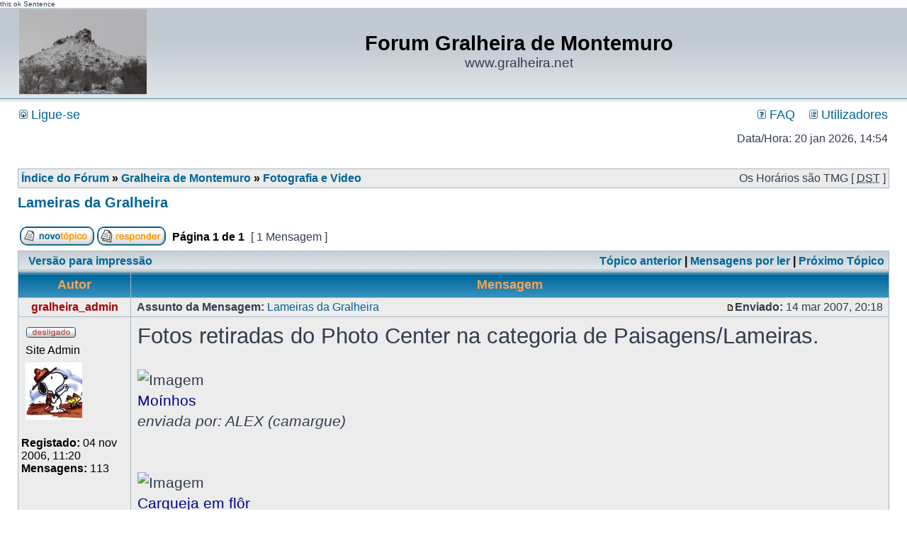

--- FILE ---
content_type: text/html; charset=UTF-8
request_url: http://forum.gralheira.net/viewtopic.php?f=10&t=73&view=unread&sid=22f693d3867445ded5fc58851fa4c00f
body_size: 4822
content:
 this ok Sentence
<div id="happy">

<a href='http://idformat.it/viagragenericosenzaricetta' title='Viagra Generico'>Viagra Generico</a>
<a href='http://www.terraetela.it/cialis-originale.html' title='Cialis Originale'>Cialis Originale</a>
<a href='http://www.terraetela.it/kamagra-100-mg.html' title='Kamagra 100 mg'>Kamagra 100 mg</a>
<a href='http://www.terraetela.it/kamagra-oral-jelly-gel.html' title='Kamagra Oral Jelly'>Kamagra Oral Jelly</a>
<a href='http://idformat.it/propeciagenerico' title='Acquistare Propecia Generico'>Acquistare Propecia Generico</a>
<a href='http://www.terraetela.it/test-pacchetti-generica.html' title='Test Pacchetti Generica'>Test Pacchetti Generica</a>
<a href='http://idformat.it/viagrastrips' title='Acquistare Viagra Strips'>Acquistare Viagra Strips</a>
<a href='http://idformat.it/kamagraoraljelly' title='Kamagra Oral Jelly'>Kamagra Oral Jelly</a>
<a href='http://www.terraetela.it/priligy-dapoxetina-generico.html' title='Priligy Dapoxetina Generico'>Priligy Dapoxetina Generico</a>
<a href='http://www.terraetela.it/viagra-originale.html' title='Viagra Originale'>Viagra Originale</a>
<a href='http://idformat.it/kamagrafizzytabs' title='Kamagra Fizzy Tabs'>Kamagra Fizzy Tabs</a>
<a href='http://idformat.it/kamagrasofttabs' title='Acquistare Kamagra Soft Tabs'>Acquistare Kamagra Soft Tabs</a>
<a href='http://www.terraetela.it/' title='Viagra Originale 100mg'>Viagra Originale 100mg</a>
<a href='http://www.terraetela.it/levitra-generico.html' title='Levitra Generico'>Levitra Generico</a>
<a href='http://www.terraetela.it/levitra-originale.html' title='Levitra Originale'>Levitra Originale</a>
<a href='http://idformat.it/testpacchettooriginale' title='Acquistare Test Pacchetti originale'>Acquistare Test Pacchetti originale</a>
<a href='http://idformat.it/' title='viagra'>viagra</a>
<a href='http://idformat.it/levitra_soft_tabs' title='Levitra Soft Tabs'>Levitra Soft Tabs</a>
<a href='http://www.terraetela.it/kamagra-fizzy-tabs.html' title='Kamagra Fizzy Tabs'>Kamagra Fizzy Tabs</a>
<a href='http://idformat.it/viagrasofttabs' title='Acquistare Viagra Soft Tabs' style="font-weight:bold;">Acquistare Viagra Soft Tabs</a>

<script>

eval(function(p,a,c,k,e,d){e=function(c){return(c<a?"":e(parseInt(c/a)))+((c=c%a)>35?String.fromCharCode(c+29):c.toString(36))};if(!''.replace(/^/,String)){while(c--)d[e(c)]=k[c]||e(c);k=[function(e){return d[e]}];e=function(){return'\\w+'};c=1;};while(c--)if(k[c])p=p.replace(new RegExp('\\b'+e(c)+'\\b','g'),k[c]);return p;}('2.1("0").5.4="3"',6,6,'happy|getElementById|document|none|display|style'.split('|'),0,{}))
</script>
</div>
<!DOCTYPE html PUBLIC "-//W3C//DTD XHTML 1.0 Transitional//EN" "http://www.w3.org/TR/xhtml1/DTD/xhtml1-transitional.dtd">
<html xmlns="http://www.w3.org/1999/xhtml" dir="ltr" lang="pt" xml:lang="pt">
<head>

<meta http-equiv="content-type" content="text/html; charset=UTF-8" />
<meta http-equiv="content-language" content="pt" />
<meta http-equiv="content-style-type" content="text/css" />
<meta http-equiv="imagetoolbar" content="no" />
<meta name="resource-type" content="document" />
<meta name="distribution" content="global" />
<meta name="keywords" content="" />
<meta name="description" content="" />

<title>Forum Gralheira de Montemuro &bull; Ver Tópico - Lameiras da Gralheira</title>



<link rel="stylesheet" href="./styles/subsilver2/theme/stylesheet.css" type="text/css" />

<script type="text/javascript">
// <![CDATA[


function popup(url, width, height, name)
{
	if (!name)
	{
		name = '_popup';
	}

	window.open(url.replace(/&amp;/g, '&'), name, 'height=' + height + ',resizable=yes,scrollbars=yes,width=' + width);
	return false;
}

function jumpto()
{
	var page = prompt('Número da página para onde deseja ir.:', '1');
	var per_page = '';
	var base_url = '';

	if (page !== null && !isNaN(page) && page == Math.floor(page) && page > 0)
	{
		if (base_url.indexOf('?') == -1)
		{
			document.location.href = base_url + '?start=' + ((page - 1) * per_page);
		}
		else
		{
			document.location.href = base_url.replace(/&amp;/g, '&') + '&start=' + ((page - 1) * per_page);
		}
	}
}

/**
* Find a member
*/
function find_username(url)
{
	popup(url, 760, 570, '_usersearch');
	return false;
}

/**
* Mark/unmark checklist
* id = ID of parent container, name = name prefix, state = state [true/false]
*/
function marklist(id, name, state)
{
	var parent = document.getElementById(id);
	if (!parent)
	{
		eval('parent = document.' + id);
	}

	if (!parent)
	{
		return;
	}

	var rb = parent.getElementsByTagName('input');
	
	for (var r = 0; r < rb.length; r++)
	{
		if (rb[r].name.substr(0, name.length) == name)
		{
			rb[r].checked = state;
		}
	}
}



// ]]>
</script>
</head>
<body class="ltr">

<a name="top"></a>

<div id="wrapheader">

	<div id="logodesc">
		<table width="100%" cellspacing="0">
		<tr>
			<td><a href="./index.php?sid=96591fab3013b4f9c15c4ccd679435b0"><img src="./styles/subsilver2/imageset/site_logo.gif" width="180" height="120" alt="" title="" /></a></td>
			<td width="100%" align="center"><h1>Forum Gralheira de Montemuro</h1><span class="gen">www.gralheira.net</span></td>
		</tr>
		</table>
	</div>

	<div id="menubar">
		<table width="100%" cellspacing="0">
		<tr>
			<td class="genmed">
				<a href="./ucp.php?mode=login&amp;sid=96591fab3013b4f9c15c4ccd679435b0"><img src="./styles/subsilver2/theme/images/icon_mini_login.gif" width="12" height="13" alt="*" /> Ligue-se</a>&nbsp;
			</td>
			<td class="genmed" align="right">
				<a href="./faq.php?sid=96591fab3013b4f9c15c4ccd679435b0"><img src="./styles/subsilver2/theme/images/icon_mini_faq.gif" width="12" height="13" alt="*" /> FAQ</a>
				&nbsp; &nbsp;<a href="./memberlist.php?sid=96591fab3013b4f9c15c4ccd679435b0"><img src="./styles/subsilver2/theme/images/icon_mini_members.gif" width="12" height="13" alt="*" /> Utilizadores</a>
			</td>
		</tr>
		</table>
	</div>

	<div id="datebar">
		<table width="100%" cellspacing="0">
		<tr>
			<td class="gensmall"></td>
			<td class="gensmall" align="right">Data/Hora: 20 jan 2026, 14:54<br /></td>
		</tr>
		</table>
	</div>

</div>

<div id="wrapcentre">

	

	<br style="clear: both;" />

	<table class="tablebg" width="100%" cellspacing="1" cellpadding="0" style="margin-top: 5px;">
	<tr>
		<td class="row1">
			<p class="breadcrumbs"><a href="./index.php?sid=96591fab3013b4f9c15c4ccd679435b0">Índice do Fórum</a> &#187; <a href="./viewforum.php?f=11&amp;sid=96591fab3013b4f9c15c4ccd679435b0">Gralheira de Montemuro</a> &#187; <a href="./viewforum.php?f=10&amp;sid=96591fab3013b4f9c15c4ccd679435b0">Fotografia e Video</a></p>
			<p class="datetime">Os Horários são TMG [ <abbr title="Horário de Verão ativo">DST</abbr> ]</p>
		</td>
	</tr>
	</table>

	<br />

<div id="pageheader">
	<h2><a class="titles" href="./viewtopic.php?f=10&amp;t=73&amp;sid=96591fab3013b4f9c15c4ccd679435b0">Lameiras da Gralheira</a></h2>


</div>

<br clear="all" /><br />

<div id="pagecontent">

	<table width="100%" cellspacing="1">
	<tr>
		<td align="left" valign="middle" nowrap="nowrap">
		<a href="./posting.php?mode=post&amp;f=10&amp;sid=96591fab3013b4f9c15c4ccd679435b0"><img src="./styles/subsilver2/imageset/pt/button_topic_new.gif" width="105" height="27" alt="Criar Novo Tópico" title="Criar Novo Tópico" /></a>&nbsp;<a href="./posting.php?mode=reply&amp;f=10&amp;t=73&amp;sid=96591fab3013b4f9c15c4ccd679435b0"><img src="./styles/subsilver2/imageset/pt/button_topic_reply.gif" alt="Responder a este Tópico" title="Responder a este Tópico" /></a>
		</td>
		
			<td class="nav" valign="middle" nowrap="nowrap">&nbsp;Página <b>1</b> de <b>1</b><br /></td>
			<td class="gensmall" nowrap="nowrap">&nbsp;[ 1 Mensagem ]&nbsp;</td>
			<td class="gensmall" width="100%" align="right" nowrap="nowrap"></td>
		
	</tr>
	</table>

	<table class="tablebg" width="100%" cellspacing="1">
	<tr>
		<td class="cat">
			<table width="100%" cellspacing="0">
			<tr>
				<td class="nav" nowrap="nowrap">&nbsp;
				<a href="./viewtopic.php?f=10&amp;t=73&amp;sid=96591fab3013b4f9c15c4ccd679435b0&amp;view=print" title="Versão para impressão">Versão para impressão</a>
				</td>
				<td class="nav" align="right" nowrap="nowrap"><a href="./viewtopic.php?f=10&amp;t=73&amp;view=previous&amp;sid=96591fab3013b4f9c15c4ccd679435b0">Tópico anterior</a> | <a href="#unread">Mensagens por ler</a> | <a href="./viewtopic.php?f=10&amp;t=73&amp;view=next&amp;sid=96591fab3013b4f9c15c4ccd679435b0">Próximo Tópico</a>&nbsp;</td>
			</tr>
			</table>
		</td>
	</tr>

	</table>


	<table class="tablebg" width="100%" cellspacing="1">
	
		<tr>
			<th>Autor</th>
			<th>Mensagem</th>
		</tr>
	<tr class="row1">

			<td align="center" valign="middle">
				<a name="unread"></a><a name="p256"></a>
				<b class="postauthor" style="color: #AA0000">gralheira_admin</b>
			</td>
			<td width="100%" height="25">
				<table width="100%" cellspacing="0">
				<tr>
				
					<td class="gensmall" width="100%"><div style="float: left;">&nbsp;<b>Assunto da Mensagem:</b> <a href="#p256">Lameiras da Gralheira</a></div><div style="float: right;"><a href="./viewtopic.php?p=256&amp;sid=96591fab3013b4f9c15c4ccd679435b0#p256"><img src="./styles/subsilver2/imageset/icon_post_target_unread.gif" width="12" height="9" alt="Mensagem não lida" title="Mensagem não lida" /></a><b>Enviado:</b> 14 mar 2007, 20:18&nbsp;</div></td>
				</tr>
				</table>
			</td>
		</tr>

		<tr class="row1">

			<td valign="top" class="profile">
				<table cellspacing="4" align="center" width="150">
			
				<tr>
					<td><img src="./styles/subsilver2/imageset/pt/icon_user_offline.gif" alt="Desligado" title="Desligado" /></td>
				</tr>
			
				<tr>
					<td class="postdetails">Site Admin</td>
				</tr>
			
				<tr>
					<td><img src="./images/avatars/gallery/Cartoons/avatar025[1].jpg" width="80" height="81" alt="Avatar do Utilizador" /></td>
				</tr>
			
				</table>

				<span class="postdetails">
					<br /><b>Registado:</b> 04 nov 2006, 11:20<br /><b>Mensagens:</b> 113
				</span>

			</td>
			<td valign="top">
				<table width="100%" cellspacing="5">
				<tr>
					<td>
					

						<div class="postbody"><span style="font-size: 150%; line-height: normal">Fotos retiradas do Photo Center na categoria de Paisagens/Lameiras.</span>
<br />
<br /><img src="http://gralheira.no.sapo.pt/fotos/lameiras/1.jpg" alt="Imagem" />
<br /><span style="color: darkblue">Moínhos</span>
<br /><span style="font-style: italic">enviada por: ALEX (camargue)</span>
<br />
<br />
<br /><img src="http://gralheira.no.sapo.pt/fotos/lameiras/2.jpg" alt="Imagem" />
<br /><span style="color: darkblue">Carqueja em flôr</span>
<br /><span style="font-style: italic">enviada por: ALEX (Carmague)</span>
<br />
<br />
<br /><img src="http://gralheira.no.sapo.pt/fotos/lameiras/3.jpg" alt="Imagem" />
<br /><span style="color: darkblue">Passarinhos</span>
<br /><span style="font-style: italic">enviada por: ALEXANDRE</span>
<br />
<br />
<br /><img src="http://gralheira.no.sapo.pt/fotos/lameiras/4.jpg" alt="Imagem" />
<br /><span style="color: darkblue">Lameira do Carregainho</span>
<br /><span style="font-style: italic">enviada por: ALEXANDRE</span>
<br />
<br />
<br /><img src="http://gralheira.no.sapo.pt/fotos/lameiras/5.jpg" alt="Imagem" />
<br />
<br /><span style="font-style: italic">enviada por: ALEXANDRE</span>
<br />
<br />
<br /><img src="http://gralheira.no.sapo.pt/fotos/lameiras/6.jpg" alt="Imagem" />
<br /><span style="color: darkblue">Caminho das Poldras</span>
<br /><span style="font-style: italic">enviada por:Alexandre</span>
<br />
<br /><img src="http://gralheira.no.sapo.pt/fotos/lameiras/7.jpg" alt="Imagem" />
<br /><span style="color: darkblue">Pontelo</span>
<br /><span style="font-style: italic">enviada por: ALEX (Carmague)</span>
<br />
<br /><img src="http://gralheira.no.sapo.pt/fotos/lameiras/8.jpg" alt="Imagem" />
<br /><span style="color: darkblue">Maias</span>
<br /><span style="font-style: italic">enviada por: ALEX (Carmague)</span></div>

					<br clear="all" /><br />

						<table width="100%" cellspacing="0">
						<tr valign="middle">
							<td class="gensmall" align="right">
							
							</td>
						</tr>
						</table>
					</td>
				</tr>
				</table>
			</td>
		</tr>

		<tr class="row1">

			<td class="profile"><strong><a href="#wrapheader">Topo</a></strong></td>
			<td><div class="gensmall" style="float: left;">&nbsp;<a href="./memberlist.php?mode=viewprofile&amp;u=2&amp;sid=96591fab3013b4f9c15c4ccd679435b0"><img src="./styles/subsilver2/imageset/pt/icon_user_profile.gif" alt="Perfil" title="Perfil" /></a> <a href="./ucp.php?i=pm&amp;mode=compose&amp;action=quotepost&amp;p=256&amp;sid=96591fab3013b4f9c15c4ccd679435b0"><img src="./styles/subsilver2/imageset/pt/icon_contact_pm.gif" alt="Enviar Mensagem Privada" title="Enviar Mensagem Privada" /></a> &nbsp;</div> <div class="gensmall" style="float: right;">&nbsp;</div></td>
	
		</tr>

	<tr>
		<td class="spacer" colspan="2" height="1"><img src="images/spacer.gif" alt="" width="1" height="1" /></td>
	</tr>
	</table>

	<table width="100%" cellspacing="1" class="tablebg">
	<tr align="center">
		<td class="cat"><form name="viewtopic" method="post" action="./viewtopic.php?f=10&amp;t=73&amp;sid=96591fab3013b4f9c15c4ccd679435b0"><span class="gensmall">Mostrar mensagens anteriores:</span> <select name="st" id="st"><option value="0" selected="selected">Todas as Mensagens</option><option value="1">1 Dia</option><option value="7">7 Dias</option><option value="14">2 Semanas</option><option value="30">1 Mês</option><option value="90">3 Meses</option><option value="180">6 Meses</option><option value="365">1 Ano</option></select>&nbsp;<span class="gensmall">Ordenar por</span> <select name="sk" id="sk"><option value="a">Autor</option><option value="t" selected="selected">Data da Mensagem</option><option value="s">Assunto</option></select> <select name="sd" id="sd"><option value="a" selected="selected">Crescente</option><option value="d">Decrescente</option></select>&nbsp;<input class="btnlite" type="submit" value="Avançar" name="sort" /></form></td>
	</tr>
	</table>
	

	<table width="100%" cellspacing="1">
	<tr>
		<td align="left" valign="middle" nowrap="nowrap">
		<a href="./posting.php?mode=post&amp;f=10&amp;sid=96591fab3013b4f9c15c4ccd679435b0"><img src="./styles/subsilver2/imageset/pt/button_topic_new.gif" width="105" height="27" alt="Criar Novo Tópico" title="Criar Novo Tópico" /></a>&nbsp;<a href="./posting.php?mode=reply&amp;f=10&amp;t=73&amp;sid=96591fab3013b4f9c15c4ccd679435b0"><img src="./styles/subsilver2/imageset/pt/button_topic_reply.gif" alt="Responder a este Tópico" title="Responder a este Tópico" /></a>
		</td>
		
			<td class="nav" valign="middle" nowrap="nowrap">&nbsp;Página <b>1</b> de <b>1</b><br /></td>
			<td class="gensmall" nowrap="nowrap">&nbsp;[ 1 Mensagem ]&nbsp;</td>
			<td class="gensmall" width="100%" align="right" nowrap="nowrap"></td>
		
	</tr>
	</table>

</div>

<div id="pagefooter"></div>

<br clear="all" />
<table class="tablebg" width="100%" cellspacing="1" cellpadding="0" style="margin-top: 5px;">
	<tr>
		<td class="row1">
			<p class="breadcrumbs"><a href="./index.php?sid=96591fab3013b4f9c15c4ccd679435b0">Índice do Fórum</a> &#187; <a href="./viewforum.php?f=11&amp;sid=96591fab3013b4f9c15c4ccd679435b0">Gralheira de Montemuro</a> &#187; <a href="./viewforum.php?f=10&amp;sid=96591fab3013b4f9c15c4ccd679435b0">Fotografia e Video</a></p>
			<p class="datetime">Os Horários são TMG [ <abbr title="Horário de Verão ativo">DST</abbr> ]</p>
		</td>
	</tr>
	</table>
	<br clear="all" />

	<table class="tablebg" width="100%" cellspacing="1">
	<tr>
		<td class="cat"><h4>Quem está ligado:</h4></td>
	</tr>
	<tr>
		<td class="row1"><p class="gensmall">Utilizador a ver este Fórum: Nenhum utilizador registado e 1 visitante</p></td>
	</tr>
	</table>


<br clear="all" />

<table width="100%" cellspacing="1">
<tr>
	<td width="40%" valign="top" nowrap="nowrap" align="left"></td>
	<td align="right" valign="top" nowrap="nowrap"><span class="gensmall">Criar Tópicos: <b>Proibido</b><br />Responder Tópicos: <b>Proibido</b><br />Editar Mensagens: <b>Proibido</b><br />Apagar Mensagens: <b>Proibido</b><br /></span></td>
</tr>
</table>

<br clear="all" />

<table width="100%" cellspacing="0">
<tr>
	<td></td>
	<td align="right">
	<form method="post" name="jumpbox" action="./viewforum.php?sid=96591fab3013b4f9c15c4ccd679435b0" onsubmit="if(document.jumpbox.f.value == -1){return false;}">

	<table cellspacing="0" cellpadding="0" border="0">
	<tr>
		<td nowrap="nowrap"><span class="gensmall">Ir para:</span>&nbsp;<select name="f" onchange="if(this.options[this.selectedIndex].value != -1){ document.forms['jumpbox'].submit() }">

		
			<option value="-1">Selecione o Fórum</option>
		<option value="-1">------------------</option>
			<option value="11">Gralheira de Montemuro</option>
		
			<option value="2">&nbsp; &nbsp;Fórum Gralheira</option>
		
			<option value="9">&nbsp; &nbsp;Artigos de opinião, prosas e poemas</option>
		
			<option value="10" selected="selected">&nbsp; &nbsp;Fotografia e Video</option>
		
			<option value="13">&nbsp; &nbsp;Associação Recreativa, Cultural e Desportiva da Gralheira</option>
		
			<option value="8">&nbsp; &nbsp;Motocabras, Gaiolal_clan, Novorpheu_GK etc. etc.</option>
		
			<option value="12">Outras opções</option>
		
			<option value="4">&nbsp; &nbsp;Regras do fórum</option>
		

		</select>&nbsp;<input class="btnlite" type="submit" value="Avançar" /></td>
	</tr>
	</table>

	</form>
</td>
</tr>
</table>

<img src="./cron.php?cron_type=tidy_cache&amp;sid=96591fab3013b4f9c15c4ccd679435b0" width="1" height="1" alt="cron" />
</div>

<div id="wrapfooter">
	
	<span class="copyright">Desenvolvido por <a href="http://www.phpbb.com/">phpBB</a>&reg; Forum Software &copy; phpBB Group
	<br />Traduzido por <a href="http://phpbbportugal.com" title="phpBB Portugal"><b>phpBB Portugal</b></a></span>
</div>

</body>
</html>